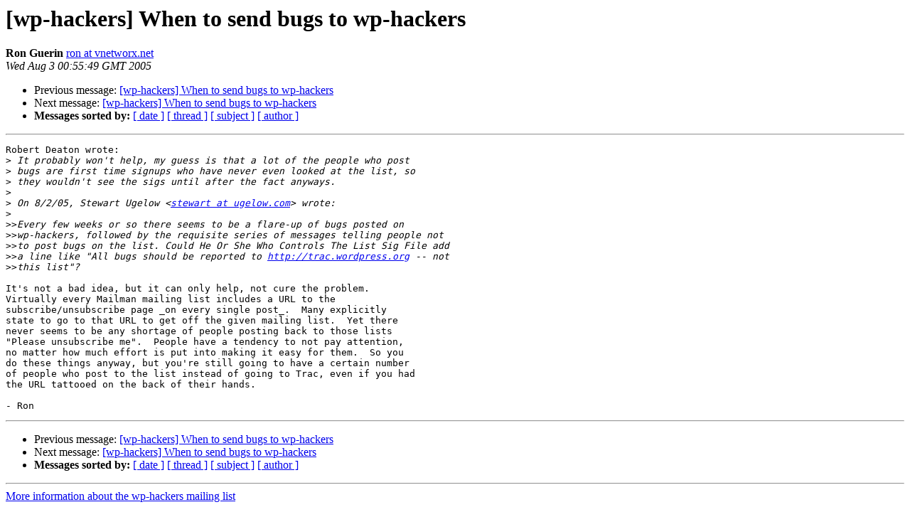

--- FILE ---
content_type: text/html
request_url: https://lists.automattic.com/pipermail/wp-hackers/2005-August/002219.html
body_size: 1382
content:
<!DOCTYPE HTML PUBLIC "-//W3C//DTD HTML 3.2//EN">
<HTML>
 <HEAD>
   <TITLE> [wp-hackers] When to send bugs to wp-hackers
   </TITLE>
   <LINK REL="Index" HREF="index.html" >
   <LINK REL="made" HREF="mailto:wp-hackers%40lists.automattic.com?Subject=%5Bwp-hackers%5D%20When%20to%20send%20bugs%20to%20wp-hackers&In-Reply-To=a491f91d05080212341fc5e916%40mail.gmail.com">
   <META NAME="robots" CONTENT="index,nofollow">
   <META http-equiv="Content-Type" content="text/html; charset=us-ascii">
   <LINK REL="Previous"  HREF="002218.html">
   <LINK REL="Next"  HREF="002224.html">
 </HEAD>
 <BODY BGCOLOR="#ffffff">
   <H1>[wp-hackers] When to send bugs to wp-hackers</H1>
    <B>Ron Guerin</B> 
    <A HREF="mailto:wp-hackers%40lists.automattic.com?Subject=%5Bwp-hackers%5D%20When%20to%20send%20bugs%20to%20wp-hackers&In-Reply-To=a491f91d05080212341fc5e916%40mail.gmail.com"
       TITLE="[wp-hackers] When to send bugs to wp-hackers">ron at vnetworx.net
       </A><BR>
    <I>Wed Aug  3 00:55:49 GMT 2005</I>
    <P><UL>
        <LI>Previous message: <A HREF="002218.html">[wp-hackers] When to send bugs to wp-hackers
</A></li>
        <LI>Next message: <A HREF="002224.html">[wp-hackers] When to send bugs to wp-hackers
</A></li>
         <LI> <B>Messages sorted by:</B> 
              <a href="date.html#2219">[ date ]</a>
              <a href="thread.html#2219">[ thread ]</a>
              <a href="subject.html#2219">[ subject ]</a>
              <a href="author.html#2219">[ author ]</a>
         </LI>
       </UL>
    <HR>  
<!--beginarticle-->
<PRE>Robert Deaton wrote:
&gt;<i> It probably won't help, my guess is that a lot of the people who post
</I>&gt;<i> bugs are first time signups who have never even looked at the list, so
</I>&gt;<i> they wouldn't see the sigs until after the fact anyways.
</I>&gt;<i> 
</I>&gt;<i> On 8/2/05, Stewart Ugelow &lt;<A HREF="http://lists.automattic.com/mailman/listinfo/wp-hackers">stewart at ugelow.com</A>&gt; wrote:
</I>&gt;<i> 
</I>&gt;&gt;<i>Every few weeks or so there seems to be a flare-up of bugs posted on
</I>&gt;&gt;<i>wp-hackers, followed by the requisite series of messages telling people not
</I>&gt;&gt;<i>to post bugs on the list. Could He Or She Who Controls The List Sig File add
</I>&gt;&gt;<i>a line like &quot;All bugs should be reported to <A HREF="http://trac.wordpress.org">http://trac.wordpress.org</A> -- not
</I>&gt;&gt;<i>this list&quot;?
</I>
It's not a bad idea, but it can only help, not cure the problem.
Virtually every Mailman mailing list includes a URL to the 
subscribe/unsubscribe page _on every single post_.  Many explicitly
state to go to that URL to get off the given mailing list.  Yet there
never seems to be any shortage of people posting back to those lists
&quot;Please unsubscribe me&quot;.  People have a tendency to not pay attention,
no matter how much effort is put into making it easy for them.  So you 
do these things anyway, but you're still going to have a certain number 
of people who post to the list instead of going to Trac, even if you had 
the URL tattooed on the back of their hands.

- Ron
</PRE>


<!--endarticle-->
    <HR>
    <P><UL>
        <!--threads-->
	<LI>Previous message: <A HREF="002218.html">[wp-hackers] When to send bugs to wp-hackers
</A></li>
	<LI>Next message: <A HREF="002224.html">[wp-hackers] When to send bugs to wp-hackers
</A></li>
         <LI> <B>Messages sorted by:</B> 
              <a href="date.html#2219">[ date ]</a>
              <a href="thread.html#2219">[ thread ]</a>
              <a href="subject.html#2219">[ subject ]</a>
              <a href="author.html#2219">[ author ]</a>
         </LI>
       </UL>

<hr>
<a href="http://lists.automattic.com/mailman/listinfo/wp-hackers">More information about the wp-hackers
mailing list</a><br>
</body></html>
